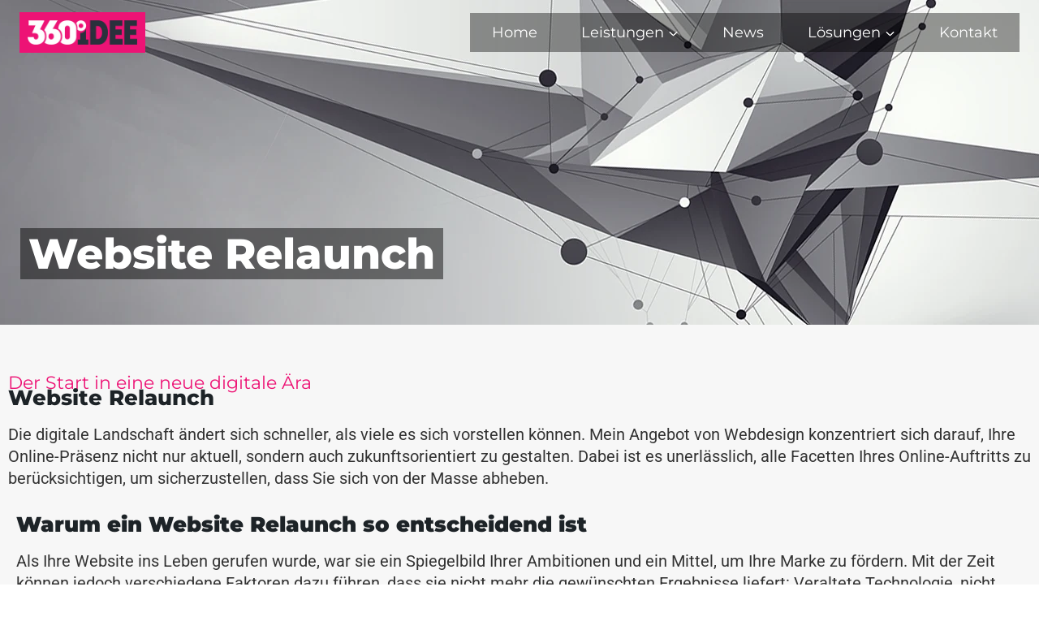

--- FILE ---
content_type: text/css
request_url: https://360idee.de/wp-content/themes/kadence-360idee/style.css?ver=100
body_size: 2251
content:
/*
Theme Name: 360iDEE - Kadence
Theme URI: https://360idee.de
Author: Marek Fleger
Author URI: https://360idee.de
Description: 360iDEE form Kadence child Thema
Version: 1.0
License: GNU General Public License v2 or later
License URI: https://www.gnu.org/licenses/gpl-3.0.html
Template: kadence
Text Domain: 360iDEE
Tags: two-columns, three-columns, one-column, right-sidebar, left-sidebar, footer-widgets, blog, e-commerce, flexible-header, full-width-template, buddypress, custom-header, custom-background, custom-menu, custom-colors, sticky-post, threaded-comments, translation-ready, rtl-language-support, featured-images, theme-options
*/
BODY
{
	margin-right: 0px;
}
#wrapper.site
{
	background-color: #F7F7F7;
}

/* BUTTON ANIMATION */
.button-animation A
{
	display: inline-block;
	padding: 1rem 1.5rem;
	border-radius: 0px;
	color: #FFF;
	text-transform: uppercase;
	font-size: 1rem;
	letter-spacing: 0.1rem;
	transition: all 0.3s;
	position: relative;
	overflow: hidden;
	z-index: 1;
}
.button-animation A:after
{
	content: '';
	position: absolute;
	bottom: 0;
	left: 0;
	width: 100%;
	height: 100%;
	background-color: #ED1375;
	border-radius: 0px;
	z-index: -2;
}
.button-animation A:before
{
	content: '';
	position: absolute;
	bottom: 0;
	left: 0;
	width: 0%;
	height: 100%;
	background-color: #2A313D;
	transition: all 0.3s;
	border-radius: 0px;
	z-index: -1;
}
.button-animation A:hover
{
	color: #FFF;
}
.button-animation A:hover:before
{
	width: 100%;
}
/* PLUGIN PLAYER COLOR */
.plyr--audio .plyr__controls
{
	background: #ECF2F5 !important;
}
.plyr__controls BUTTON
{
	background-color: #ED1375;
	color: #FFFFFF;
}
.plyr--full-ui INPUT[type=range]
{
	color: #ED1375;
}
/* KONTAKT */
.kontakt
{
	color: #FFFFFF;
}
.kontakt BR
{
	display: block;
	margin-bottom: 2px;
	font-size: 2px;
	line-height: 2px;
}
.kontakt .kontakt-column
{
	float: left;
	width: 50%;
	//border: 1px solid #000;
	padding: 0px 15px 0px 15px;
}
.kontakt .wpcf7-not-valid-tip
{
	color: #FFF;
	padding: 0px;
	margin: 0px;
}
.kontakt .wpcf7-form-control-wrap
{
	padding: 0px;
	margin: 0px;
}
.kontakt P
{
	margin: 0px;
}
.kontakt .kontakt-column INPUT
{
	width: 100%;
	color: #FFF !important;
	background-color: #262E33;
	border: 1px solid #45484A;
	height: 60px;
	margin-top: 15px;
}
.kontakt .kontakt-column TEXTAREA
{
	width: 100%;
	color: #FFF !important;
	background-color: #262E33;
	border: 1px solid #45484A;
	height: 207px;
	margin-top: 15px;
}
.kontakt .kontakt-columnt100
{
	float: left;
	width: 100%;
	padding: 0px 15px 0px 15px;
}
.kontakt INPUT.send-mail
{
	border: 1px solid #F3F3F3;
}
.kontakt .kontakt-columnt70
{
	width: 70%;
	float: left;
	font-size: 16px;
	line-height: 16px;
	margin-bottom: 15px;
	margin-top: 15px;
}
.kontakt .kontakt-columnt30
{
	text-align: right;
	width: 30%;
	float: left;
	margin-top: 15px;
}
.kontakt INPUT::placeholder
{
	color: #676767;
}
.wpcf7-response-output
{
	border: 1px solid #F3F3F3 !important;
	color: #FFF;
	width: 100%;
	margin: auto !important;
	display: flex;
	max-width: 1290px;
}
.wpcf7-spinner
{
	display: none;
}
.kontakt .wpcf7-not-valid-tip {
  position: absolute;
  margin-top: -10px !important;
  font-size: 12px;
  background: #ED1375;
  width: fit-content !important;
  padding-left: 15px !important;
  padding-right: 15px !important;
  margin-bottom: -10px !important;
}
@media only screen and (max-width: 900px)
{
	.kontakt .kontakt-column, .kontakt .kontakt-columnt70, .kontakt .kontakt-columnt30
	{
		width: 100%;
	}
}
/*KONTAKT na jasnym tle*/
.form-light
{
	background-color: #E7E7E7;
}
.form-light FORM .wpcf7-text, .form-light FORM .wpcf7-textarea
{
	background-color: #FFFFFF !important;
	border: 1px solid #D3E3EE !important;
}
/*MENU*/
HEADER BUTTON
{
	border-radius: 0px;
}
.mobile-toggle-open-container .menu-toggle-open
{
	padding: 1em !important;
	color: #FFFFFF !important;
	background-color: #ED1375 !important;
}
HEADER NAV UL LI A
{
	color: #FFFFFF !important;
}
HEADER NAV UL LI
{
	background-color: rgba(0, 0, 0, 0.4) !important;
	padding: 0;
}
HEADER NAV UL LI.current-menu-item A
{
	background-color: #ED1375;
}
HEADER .custom-logo
{
	background-color: #ED1375;
	padding: 10px;
}
.mobile-navigation UL LI
{
	font-size: 20px !important;
}

HEADER UL LI UL LI A:link
{
	background-color: #1D2327 !important;
}
HEADER UL LI UL LI A:hover
{
	background-color: #ED1375 !important;
}
/* KONTAKT przed FOOTER */
.footer-top{
	background-color: #fff;
	padding-top: 150px;
	padding-bottom: 50px;
	margin-bottom: -1px;
	background: url('https://360idee.de/wp-content/uploads/2023/04/mountain-trenlinie2.svg') bottom center / contain no-repeat #F7F7F7;
}
.footer-kontakt-empty
{
	background-color: #1D2327;
	padding-top: 150px;
	padding-bottom: 50px;
	background: url('https://360idee.de/wp-content/uploads/2023/04/mountain-trenlinie.svg') bottom center / contain no-repeat #1D2327;
}
.footer-kontakt
{
	background-color: #1D2327;
	padding-top: 25px;
	padding-bottom: 75px;
	background: url('https://360idee.de/wp-content/uploads/2023/04/mountain-trenlinie.svg') bottom center / contain no-repeat #1D2327;
}
.footer-kontakt H3.kontakt
{
	margin: auto;
	text-align: center;
	color: #FFFFFF;
}
.footer-kontakt .kontakt
{
	max-width: 1290px;
	margin: auto;
	color: #FFFFFF;
}
/*HEADER IMAGE*/
.header-image
{
	background: url('https://360idee.de/wp-content/uploads/2023/04/header-image2.webp?v=3') bottom center / cover repeat-x;
	height: 400px;
	position: relative;
	margin-bottom: 50px;
}
.header-image .header-info
{
	position: absolute;
	bottom: 55px;
	max-width: 1290px;
	width: 100%;
	left: 50%;
	transform: translateX(-50%);
	padding-left: 25px;
	padding-right: 0;
}
.header-image .header-title
{
	line-height: 1.24;
	width: 100%;
	font-size:min(calc(38px + (52 - 38) * ((100vw - 768px) / (1290 - 768))), 52px);
}
HEADER-INFO H1.header-title
{
	position: relative;
	display: inline-block;
	padding: 0 10px;
}
.header-info H1.header-title SPAN
{
	position: relative;
	z-index: 1;
	background-color: rgba(0, 0, 0, 0.472);
	color: #FFFFFF;
	padding-left: 10px;
	padding-right: 10px;
}
/*FOOTER*/
FOOTER.site-footer
{
	color: rgba(255, 255, 255, 0.745);
	font-size: 14px;
}
FOOTER.site-footer H2.widget-title
{
	color: rgba(255, 255, 255, 0.745);
	padding: 0;
	margin: 0;
}
FOOTER A
{
	font-size: 15px;
	line-height: 1.2;
	color: rgb(236, 20, 118) !important;
}
/* BLOG ARCHIV */
.grid-cols
{
	display: grid;
	grid-template-columns: repeat(3, minmax(0, 1fr));
	-webkit-column-gap: 1rem !important;
	-moz-column-gap: 1rem !important;
	column-gap: 0.4rem !important;
	row-gap: 0.4rem !important;
}
#archive-container
{
	max-width: 1290px;
	margin: auto;
}
MAIN ARTICLE
{
	margin: 5px;
	padding: 15px;
}
/*DIV PAGE BLOG IMAGE + TITLE CENTER*/
BODY.blog HEADER.site-header, BODY.single-post HEADER.site-header
{
	background-color: #3C3C3C !important;
	/*+box-shadow: 1px 7px 5px rgba(0, 0, 0, 0.245);*/
	-moz-box-shadow: 1px 7px 5px rgba(0, 0, 0, 0.245);
	-webkit-box-shadow: 1px 7px 5px rgba(0, 0, 0, 0.245);
	box-shadow: 1px 7px 5px rgba(0, 0, 0, 0.245);
	border-top: 1px solid rgba(0, 0, 0, 0.204);
}
.blog-header
{
	display: flex;
	align-items: center;
	justify-content: center;
}
.blog-header .blog-header-image
{
	height: 350px;
	overflow: hidden;
	margin-top: 80px;
	max-width: 1300px;
}
.blog-header-image IMG
{
	width: 100%;
	height: 100%;
	object-fit: cover;
	object-position: center;
}
.blog-header .blog-header-title
{
	width: 100%;
	max-width: 1300px;
	text-align: left;
	margin-left: 10px;
	margin-right: 10px;
	margin-top: 20px;
}
.blog-header .blog-header-title H1
{
	font-size: calc(42px + (52 - 42) * ((100vw - 480px) / (1280 - 480)));
	font-family: "Montserrat", Sans-serif;
	font-weight: 800;
	line-height: 1;
	display: inline-block;
	margin-bottom: 10px;
	text-align: left;
}
/* SLIEDR */
.slider-title SPAN {
	background-color: #000000;
	color: #EE1376;
	padding: 0px 10px 0 10px !important;
	-moz-box-shadow: 0 0 0 !important;
	-webkit-box-shadow: 0 0 0 !important;
	box-shadow: 0 0 0 !important;
	line-height: 1.3;
	text-shadow: 0 0 0px;
}

/* Dla ekranów o szerokości maksymalnie 768px (smartfony, małe tablety) */
@media only screen and (max-width: 768px) {
	.slider-title {
		padding: 0px !important; /* Ustawia padding na 0px na smartfonach */
	}
}

--- FILE ---
content_type: image/svg+xml
request_url: https://360idee.de/wp-content/uploads/2023/04/mountain-trenlinie2.svg
body_size: 626
content:
<?xml version="1.0" encoding="UTF-8" standalone="no"?>
<!-- Created with Inkscape (http://www.inkscape.org/) -->

<svg
   width="1900"
   height="80"
   viewBox="0 0 502.70832 21.166667"
   version="1.1"
   id="svg5"
   inkscape:version="1.3.2 (091e20e, 2023-11-25, custom)"
   sodipodi:docname="mountain-trenlinie2.svg"
   xmlns:inkscape="http://www.inkscape.org/namespaces/inkscape"
   xmlns:sodipodi="http://sodipodi.sourceforge.net/DTD/sodipodi-0.dtd"
   xmlns="http://www.w3.org/2000/svg"
   xmlns:svg="http://www.w3.org/2000/svg">
  <sodipodi:namedview
     id="namedview7"
     pagecolor="#ffffff"
     bordercolor="#000000"
     borderopacity="0.25"
     inkscape:showpageshadow="2"
     inkscape:pageopacity="0"
     inkscape:pagecheckerboard="0"
     inkscape:deskcolor="#d1d1d1"
     inkscape:document-units="mm"
     showgrid="false"
     inkscape:zoom="1.2890643"
     inkscape:cx="958.44715"
     inkscape:cy="19.006034"
     inkscape:window-width="3840"
     inkscape:window-height="2066"
     inkscape:window-x="-11"
     inkscape:window-y="-11"
     inkscape:window-maximized="1"
     inkscape:current-layer="layer1" />
  <defs
     id="defs2" />
  <g
     inkscape:label="Warstwa 1"
     inkscape:groupmode="layer"
     id="layer1">
    <path
       style="fill:#1d2327;fill-opacity:1;stroke:#000000;stroke-width:0.352777;stroke-opacity:0"
       d="M -0.20525224,21.140981 169.7436,9.6468558 C 298.82977,14.218716 387.9175,17.111761 503.48374,21.346233 Z"
       id="path245"
       sodipodi:nodetypes="cccc" />
  </g>
</svg>


--- FILE ---
content_type: image/svg+xml
request_url: https://360idee.de/wp-content/uploads/2023/04/mountain-trenlinie.svg
body_size: 605
content:
<?xml version="1.0" encoding="UTF-8" standalone="no"?>
<!-- Created with Inkscape (http://www.inkscape.org/) -->

<svg
   width="1900"
   height="80"
   viewBox="0 0 502.70832 21.166667"
   version="1.1"
   id="svg5"
   inkscape:version="1.2.2 (732a01da63, 2022-12-09)"
   sodipodi:docname="mountain-trenlinie.svg"
   xmlns:inkscape="http://www.inkscape.org/namespaces/inkscape"
   xmlns:sodipodi="http://sodipodi.sourceforge.net/DTD/sodipodi-0.dtd"
   xmlns="http://www.w3.org/2000/svg"
   xmlns:svg="http://www.w3.org/2000/svg">
  <sodipodi:namedview
     id="namedview7"
     pagecolor="#ffffff"
     bordercolor="#000000"
     borderopacity="0.25"
     inkscape:showpageshadow="2"
     inkscape:pageopacity="0"
     inkscape:pagecheckerboard="0"
     inkscape:deskcolor="#d1d1d1"
     inkscape:document-units="mm"
     showgrid="false"
     inkscape:zoom="1.2890643"
     inkscape:cx="958.0593"
     inkscape:cy="80.678678"
     inkscape:window-width="3840"
     inkscape:window-height="2066"
     inkscape:window-x="-11"
     inkscape:window-y="-11"
     inkscape:window-maximized="1"
     inkscape:current-layer="layer1" />
  <defs
     id="defs2" />
  <g
     inkscape:label="Warstwa 1"
     inkscape:groupmode="layer"
     id="layer1">
    <path
       style="fill:#0c0f12;stroke:#000000;stroke-width:0.352777;fill-opacity:1;stroke-opacity:0"
       d="M -0.20525224,21.140981 126.43538,10.673117 214.69385,17.241189 334.76641,0.61575674 503.48374,21.346233 Z"
       id="path245" />
  </g>
</svg>
